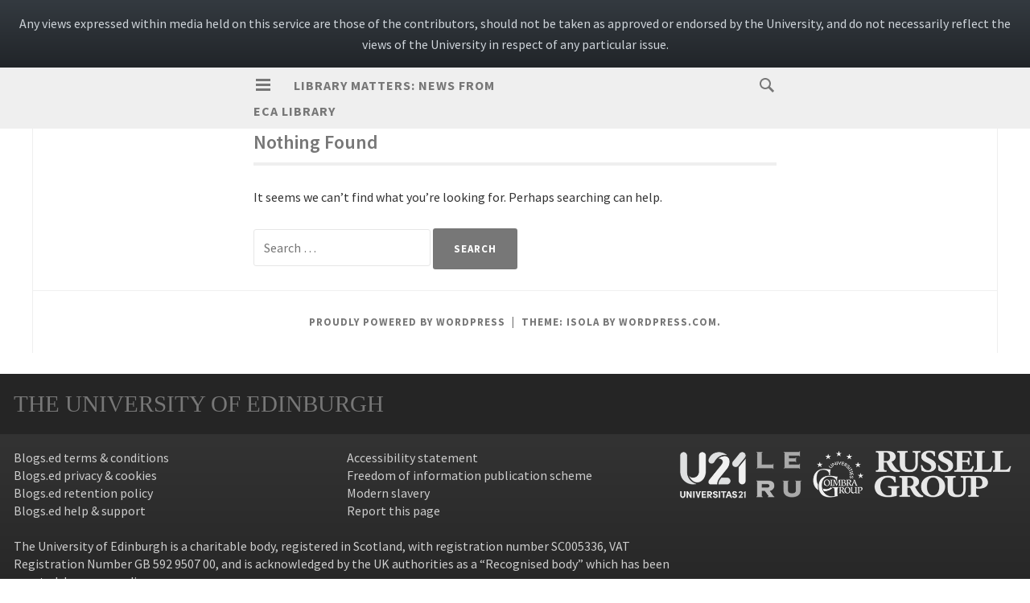

--- FILE ---
content_type: text/html; charset=UTF-8
request_url: https://blogs.ed.ac.uk/ecalibrary/tag/beyond-google-images/
body_size: 13525
content:
<!DOCTYPE html>
<html lang="en-GB">
<head>
<meta charset="UTF-8">
<meta name="viewport" content="width=device-width, initial-scale=1">
<link rel="profile" href="http://gmpg.org/xfn/11">
<link rel="pingback" href="https://blogs.ed.ac.uk/ecalibrary/xmlrpc.php">

<title>Beyond Google Images &#8211; Library Matters: news from ECA Library</title>
<meta name='robots' content='max-image-preview:large' />
	<style>img:is([sizes="auto" i], [sizes^="auto," i]) { contain-intrinsic-size: 3000px 1500px }</style>
	
            <!-- Google tag (gtag.js) -->
            <script async src="https://www.googletagmanager.com/gtag/js?id=G-DZPR092B9C"></script>
            <script>
             window.dataLayer = window.dataLayer || [];
              function gtag(){dataLayer.push(arguments);}
              gtag('js', new Date());
            
              gtag('config', 'G-DZPR092B9C');
            </script>
		<link rel='dns-prefetch' href='//fonts.googleapis.com' />
<link rel="alternate" type="application/rss+xml" title="Library Matters: news from ECA Library &raquo; Feed" href="https://blogs.ed.ac.uk/ecalibrary/feed/" />
<link rel="alternate" type="application/rss+xml" title="Library Matters: news from ECA Library &raquo; Comments Feed" href="https://blogs.ed.ac.uk/ecalibrary/comments/feed/" />
<link rel="alternate" type="application/rss+xml" title="Library Matters: news from ECA Library &raquo; Beyond Google Images Tag Feed" href="https://blogs.ed.ac.uk/ecalibrary/tag/beyond-google-images/feed/" />
<script type="text/javascript">
/* <![CDATA[ */
window._wpemojiSettings = {"baseUrl":"https:\/\/s.w.org\/images\/core\/emoji\/16.0.1\/72x72\/","ext":".png","svgUrl":"https:\/\/s.w.org\/images\/core\/emoji\/16.0.1\/svg\/","svgExt":".svg","source":{"concatemoji":"https:\/\/blogs.ed.ac.uk\/ecalibrary\/wp-includes\/js\/wp-emoji-release.min.js?ver=6.8.3"}};
/*! This file is auto-generated */
!function(s,n){var o,i,e;function c(e){try{var t={supportTests:e,timestamp:(new Date).valueOf()};sessionStorage.setItem(o,JSON.stringify(t))}catch(e){}}function p(e,t,n){e.clearRect(0,0,e.canvas.width,e.canvas.height),e.fillText(t,0,0);var t=new Uint32Array(e.getImageData(0,0,e.canvas.width,e.canvas.height).data),a=(e.clearRect(0,0,e.canvas.width,e.canvas.height),e.fillText(n,0,0),new Uint32Array(e.getImageData(0,0,e.canvas.width,e.canvas.height).data));return t.every(function(e,t){return e===a[t]})}function u(e,t){e.clearRect(0,0,e.canvas.width,e.canvas.height),e.fillText(t,0,0);for(var n=e.getImageData(16,16,1,1),a=0;a<n.data.length;a++)if(0!==n.data[a])return!1;return!0}function f(e,t,n,a){switch(t){case"flag":return n(e,"\ud83c\udff3\ufe0f\u200d\u26a7\ufe0f","\ud83c\udff3\ufe0f\u200b\u26a7\ufe0f")?!1:!n(e,"\ud83c\udde8\ud83c\uddf6","\ud83c\udde8\u200b\ud83c\uddf6")&&!n(e,"\ud83c\udff4\udb40\udc67\udb40\udc62\udb40\udc65\udb40\udc6e\udb40\udc67\udb40\udc7f","\ud83c\udff4\u200b\udb40\udc67\u200b\udb40\udc62\u200b\udb40\udc65\u200b\udb40\udc6e\u200b\udb40\udc67\u200b\udb40\udc7f");case"emoji":return!a(e,"\ud83e\udedf")}return!1}function g(e,t,n,a){var r="undefined"!=typeof WorkerGlobalScope&&self instanceof WorkerGlobalScope?new OffscreenCanvas(300,150):s.createElement("canvas"),o=r.getContext("2d",{willReadFrequently:!0}),i=(o.textBaseline="top",o.font="600 32px Arial",{});return e.forEach(function(e){i[e]=t(o,e,n,a)}),i}function t(e){var t=s.createElement("script");t.src=e,t.defer=!0,s.head.appendChild(t)}"undefined"!=typeof Promise&&(o="wpEmojiSettingsSupports",i=["flag","emoji"],n.supports={everything:!0,everythingExceptFlag:!0},e=new Promise(function(e){s.addEventListener("DOMContentLoaded",e,{once:!0})}),new Promise(function(t){var n=function(){try{var e=JSON.parse(sessionStorage.getItem(o));if("object"==typeof e&&"number"==typeof e.timestamp&&(new Date).valueOf()<e.timestamp+604800&&"object"==typeof e.supportTests)return e.supportTests}catch(e){}return null}();if(!n){if("undefined"!=typeof Worker&&"undefined"!=typeof OffscreenCanvas&&"undefined"!=typeof URL&&URL.createObjectURL&&"undefined"!=typeof Blob)try{var e="postMessage("+g.toString()+"("+[JSON.stringify(i),f.toString(),p.toString(),u.toString()].join(",")+"));",a=new Blob([e],{type:"text/javascript"}),r=new Worker(URL.createObjectURL(a),{name:"wpTestEmojiSupports"});return void(r.onmessage=function(e){c(n=e.data),r.terminate(),t(n)})}catch(e){}c(n=g(i,f,p,u))}t(n)}).then(function(e){for(var t in e)n.supports[t]=e[t],n.supports.everything=n.supports.everything&&n.supports[t],"flag"!==t&&(n.supports.everythingExceptFlag=n.supports.everythingExceptFlag&&n.supports[t]);n.supports.everythingExceptFlag=n.supports.everythingExceptFlag&&!n.supports.flag,n.DOMReady=!1,n.readyCallback=function(){n.DOMReady=!0}}).then(function(){return e}).then(function(){var e;n.supports.everything||(n.readyCallback(),(e=n.source||{}).concatemoji?t(e.concatemoji):e.wpemoji&&e.twemoji&&(t(e.twemoji),t(e.wpemoji)))}))}((window,document),window._wpemojiSettings);
/* ]]> */
</script>
<style id='wp-emoji-styles-inline-css' type='text/css'>

	img.wp-smiley, img.emoji {
		display: inline !important;
		border: none !important;
		box-shadow: none !important;
		height: 1em !important;
		width: 1em !important;
		margin: 0 0.07em !important;
		vertical-align: -0.1em !important;
		background: none !important;
		padding: 0 !important;
	}
</style>
<link rel='stylesheet' id='wp-block-library-css' href='https://blogs.ed.ac.uk/ecalibrary/wp-includes/css/dist/block-library/style.min.css?ver=6.8.3' type='text/css' media='all' />
<style id='classic-theme-styles-inline-css' type='text/css'>
/*! This file is auto-generated */
.wp-block-button__link{color:#fff;background-color:#32373c;border-radius:9999px;box-shadow:none;text-decoration:none;padding:calc(.667em + 2px) calc(1.333em + 2px);font-size:1.125em}.wp-block-file__button{background:#32373c;color:#fff;text-decoration:none}
</style>
<style id='global-styles-inline-css' type='text/css'>
:root{--wp--preset--aspect-ratio--square: 1;--wp--preset--aspect-ratio--4-3: 4/3;--wp--preset--aspect-ratio--3-4: 3/4;--wp--preset--aspect-ratio--3-2: 3/2;--wp--preset--aspect-ratio--2-3: 2/3;--wp--preset--aspect-ratio--16-9: 16/9;--wp--preset--aspect-ratio--9-16: 9/16;--wp--preset--color--black: #000000;--wp--preset--color--cyan-bluish-gray: #abb8c3;--wp--preset--color--white: #ffffff;--wp--preset--color--pale-pink: #f78da7;--wp--preset--color--vivid-red: #cf2e2e;--wp--preset--color--luminous-vivid-orange: #ff6900;--wp--preset--color--luminous-vivid-amber: #fcb900;--wp--preset--color--light-green-cyan: #7bdcb5;--wp--preset--color--vivid-green-cyan: #00d084;--wp--preset--color--pale-cyan-blue: #8ed1fc;--wp--preset--color--vivid-cyan-blue: #0693e3;--wp--preset--color--vivid-purple: #9b51e0;--wp--preset--gradient--vivid-cyan-blue-to-vivid-purple: linear-gradient(135deg,rgba(6,147,227,1) 0%,rgb(155,81,224) 100%);--wp--preset--gradient--light-green-cyan-to-vivid-green-cyan: linear-gradient(135deg,rgb(122,220,180) 0%,rgb(0,208,130) 100%);--wp--preset--gradient--luminous-vivid-amber-to-luminous-vivid-orange: linear-gradient(135deg,rgba(252,185,0,1) 0%,rgba(255,105,0,1) 100%);--wp--preset--gradient--luminous-vivid-orange-to-vivid-red: linear-gradient(135deg,rgba(255,105,0,1) 0%,rgb(207,46,46) 100%);--wp--preset--gradient--very-light-gray-to-cyan-bluish-gray: linear-gradient(135deg,rgb(238,238,238) 0%,rgb(169,184,195) 100%);--wp--preset--gradient--cool-to-warm-spectrum: linear-gradient(135deg,rgb(74,234,220) 0%,rgb(151,120,209) 20%,rgb(207,42,186) 40%,rgb(238,44,130) 60%,rgb(251,105,98) 80%,rgb(254,248,76) 100%);--wp--preset--gradient--blush-light-purple: linear-gradient(135deg,rgb(255,206,236) 0%,rgb(152,150,240) 100%);--wp--preset--gradient--blush-bordeaux: linear-gradient(135deg,rgb(254,205,165) 0%,rgb(254,45,45) 50%,rgb(107,0,62) 100%);--wp--preset--gradient--luminous-dusk: linear-gradient(135deg,rgb(255,203,112) 0%,rgb(199,81,192) 50%,rgb(65,88,208) 100%);--wp--preset--gradient--pale-ocean: linear-gradient(135deg,rgb(255,245,203) 0%,rgb(182,227,212) 50%,rgb(51,167,181) 100%);--wp--preset--gradient--electric-grass: linear-gradient(135deg,rgb(202,248,128) 0%,rgb(113,206,126) 100%);--wp--preset--gradient--midnight: linear-gradient(135deg,rgb(2,3,129) 0%,rgb(40,116,252) 100%);--wp--preset--font-size--small: 13px;--wp--preset--font-size--medium: 20px;--wp--preset--font-size--large: 36px;--wp--preset--font-size--x-large: 42px;--wp--preset--spacing--20: 0.44rem;--wp--preset--spacing--30: 0.67rem;--wp--preset--spacing--40: 1rem;--wp--preset--spacing--50: 1.5rem;--wp--preset--spacing--60: 2.25rem;--wp--preset--spacing--70: 3.38rem;--wp--preset--spacing--80: 5.06rem;--wp--preset--shadow--natural: 6px 6px 9px rgba(0, 0, 0, 0.2);--wp--preset--shadow--deep: 12px 12px 50px rgba(0, 0, 0, 0.4);--wp--preset--shadow--sharp: 6px 6px 0px rgba(0, 0, 0, 0.2);--wp--preset--shadow--outlined: 6px 6px 0px -3px rgba(255, 255, 255, 1), 6px 6px rgba(0, 0, 0, 1);--wp--preset--shadow--crisp: 6px 6px 0px rgba(0, 0, 0, 1);}:where(.is-layout-flex){gap: 0.5em;}:where(.is-layout-grid){gap: 0.5em;}body .is-layout-flex{display: flex;}.is-layout-flex{flex-wrap: wrap;align-items: center;}.is-layout-flex > :is(*, div){margin: 0;}body .is-layout-grid{display: grid;}.is-layout-grid > :is(*, div){margin: 0;}:where(.wp-block-columns.is-layout-flex){gap: 2em;}:where(.wp-block-columns.is-layout-grid){gap: 2em;}:where(.wp-block-post-template.is-layout-flex){gap: 1.25em;}:where(.wp-block-post-template.is-layout-grid){gap: 1.25em;}.has-black-color{color: var(--wp--preset--color--black) !important;}.has-cyan-bluish-gray-color{color: var(--wp--preset--color--cyan-bluish-gray) !important;}.has-white-color{color: var(--wp--preset--color--white) !important;}.has-pale-pink-color{color: var(--wp--preset--color--pale-pink) !important;}.has-vivid-red-color{color: var(--wp--preset--color--vivid-red) !important;}.has-luminous-vivid-orange-color{color: var(--wp--preset--color--luminous-vivid-orange) !important;}.has-luminous-vivid-amber-color{color: var(--wp--preset--color--luminous-vivid-amber) !important;}.has-light-green-cyan-color{color: var(--wp--preset--color--light-green-cyan) !important;}.has-vivid-green-cyan-color{color: var(--wp--preset--color--vivid-green-cyan) !important;}.has-pale-cyan-blue-color{color: var(--wp--preset--color--pale-cyan-blue) !important;}.has-vivid-cyan-blue-color{color: var(--wp--preset--color--vivid-cyan-blue) !important;}.has-vivid-purple-color{color: var(--wp--preset--color--vivid-purple) !important;}.has-black-background-color{background-color: var(--wp--preset--color--black) !important;}.has-cyan-bluish-gray-background-color{background-color: var(--wp--preset--color--cyan-bluish-gray) !important;}.has-white-background-color{background-color: var(--wp--preset--color--white) !important;}.has-pale-pink-background-color{background-color: var(--wp--preset--color--pale-pink) !important;}.has-vivid-red-background-color{background-color: var(--wp--preset--color--vivid-red) !important;}.has-luminous-vivid-orange-background-color{background-color: var(--wp--preset--color--luminous-vivid-orange) !important;}.has-luminous-vivid-amber-background-color{background-color: var(--wp--preset--color--luminous-vivid-amber) !important;}.has-light-green-cyan-background-color{background-color: var(--wp--preset--color--light-green-cyan) !important;}.has-vivid-green-cyan-background-color{background-color: var(--wp--preset--color--vivid-green-cyan) !important;}.has-pale-cyan-blue-background-color{background-color: var(--wp--preset--color--pale-cyan-blue) !important;}.has-vivid-cyan-blue-background-color{background-color: var(--wp--preset--color--vivid-cyan-blue) !important;}.has-vivid-purple-background-color{background-color: var(--wp--preset--color--vivid-purple) !important;}.has-black-border-color{border-color: var(--wp--preset--color--black) !important;}.has-cyan-bluish-gray-border-color{border-color: var(--wp--preset--color--cyan-bluish-gray) !important;}.has-white-border-color{border-color: var(--wp--preset--color--white) !important;}.has-pale-pink-border-color{border-color: var(--wp--preset--color--pale-pink) !important;}.has-vivid-red-border-color{border-color: var(--wp--preset--color--vivid-red) !important;}.has-luminous-vivid-orange-border-color{border-color: var(--wp--preset--color--luminous-vivid-orange) !important;}.has-luminous-vivid-amber-border-color{border-color: var(--wp--preset--color--luminous-vivid-amber) !important;}.has-light-green-cyan-border-color{border-color: var(--wp--preset--color--light-green-cyan) !important;}.has-vivid-green-cyan-border-color{border-color: var(--wp--preset--color--vivid-green-cyan) !important;}.has-pale-cyan-blue-border-color{border-color: var(--wp--preset--color--pale-cyan-blue) !important;}.has-vivid-cyan-blue-border-color{border-color: var(--wp--preset--color--vivid-cyan-blue) !important;}.has-vivid-purple-border-color{border-color: var(--wp--preset--color--vivid-purple) !important;}.has-vivid-cyan-blue-to-vivid-purple-gradient-background{background: var(--wp--preset--gradient--vivid-cyan-blue-to-vivid-purple) !important;}.has-light-green-cyan-to-vivid-green-cyan-gradient-background{background: var(--wp--preset--gradient--light-green-cyan-to-vivid-green-cyan) !important;}.has-luminous-vivid-amber-to-luminous-vivid-orange-gradient-background{background: var(--wp--preset--gradient--luminous-vivid-amber-to-luminous-vivid-orange) !important;}.has-luminous-vivid-orange-to-vivid-red-gradient-background{background: var(--wp--preset--gradient--luminous-vivid-orange-to-vivid-red) !important;}.has-very-light-gray-to-cyan-bluish-gray-gradient-background{background: var(--wp--preset--gradient--very-light-gray-to-cyan-bluish-gray) !important;}.has-cool-to-warm-spectrum-gradient-background{background: var(--wp--preset--gradient--cool-to-warm-spectrum) !important;}.has-blush-light-purple-gradient-background{background: var(--wp--preset--gradient--blush-light-purple) !important;}.has-blush-bordeaux-gradient-background{background: var(--wp--preset--gradient--blush-bordeaux) !important;}.has-luminous-dusk-gradient-background{background: var(--wp--preset--gradient--luminous-dusk) !important;}.has-pale-ocean-gradient-background{background: var(--wp--preset--gradient--pale-ocean) !important;}.has-electric-grass-gradient-background{background: var(--wp--preset--gradient--electric-grass) !important;}.has-midnight-gradient-background{background: var(--wp--preset--gradient--midnight) !important;}.has-small-font-size{font-size: var(--wp--preset--font-size--small) !important;}.has-medium-font-size{font-size: var(--wp--preset--font-size--medium) !important;}.has-large-font-size{font-size: var(--wp--preset--font-size--large) !important;}.has-x-large-font-size{font-size: var(--wp--preset--font-size--x-large) !important;}
:where(.wp-block-post-template.is-layout-flex){gap: 1.25em;}:where(.wp-block-post-template.is-layout-grid){gap: 1.25em;}
:where(.wp-block-columns.is-layout-flex){gap: 2em;}:where(.wp-block-columns.is-layout-grid){gap: 2em;}
:root :where(.wp-block-pullquote){font-size: 1.5em;line-height: 1.6;}
</style>
<link rel='stylesheet' id='edgel-style-override-css' href='https://blogs.ed.ac.uk/ecalibrary/wp-content/plugins/ed-cookie/css/uoe-consent-override.css?ver=6.8.3' type='text/css' media='all' />
<link rel='stylesheet' id='ed-notifications-css' href='https://blogs.ed.ac.uk/ecalibrary/wp-content/plugins/ed-notifications/public/css/ed-notifications-public.css?ver=1.0.0' type='text/css' media='all' />
<link rel='stylesheet' id='uoe_seo_css-css' href='https://blogs.ed.ac.uk/ecalibrary/wp-content/plugins/ed-seo/css/uoe-seo-styles.css?ver=1' type='text/css' media='all' />
<link rel='stylesheet' id='ed-solr-css' href='https://blogs.ed.ac.uk/ecalibrary/wp-content/plugins/wp-solr/public/css/ed-solr-public.css?ver=1.0.3' type='text/css' media='all' />
<link rel='stylesheet' id='isola-style-css' href='https://blogs.ed.ac.uk/ecalibrary/wp-content/themes/isola/style.css?ver=6.8.3' type='text/css' media='all' />
<link rel='stylesheet' id='isola-source-sans-pro-css' href='https://fonts.googleapis.com/css?family=Source+Sans+Pro%3A400%2C600%2C700%2C300italic%2C400italic%2C600italic%2C700italic&#038;subset=latin%2Clatin-ext&#038;ver=6.8.3' type='text/css' media='all' />
<link rel='stylesheet' id='genericons-css' href='https://blogs.ed.ac.uk/ecalibrary/wp-content/themes/isola/genericons/genericons.css?ver=3.0.3' type='text/css' media='all' />
<link rel='stylesheet' id='uoe_site-css' href='https://blogs.ed.ac.uk/ecalibrary/wp-content/plugins/ed-footer/css/ed-site-styles.css?ver=6.8.3' type='text/css' media='all' />
<link rel='stylesheet' id='uoe_footer_font-css' href='//fonts.googleapis.com/css?family=Open+Sans&#038;ver=6.8.3' type='text/css' media='all' />
<link rel='stylesheet' id='uoe_footer-css' href='https://blogs.ed.ac.uk/ecalibrary/wp-content/plugins/ed-footer/css/ed-footer-styles.css?ver=6.8.3' type='text/css' media='all' />
<link rel='stylesheet' id='uoe_report-css' href='https://blogs.ed.ac.uk/ecalibrary/wp-content/plugins/ed-footer/css/ed-report-form-styles.css?ver=1.1.1' type='text/css' media='all' />
<link rel='stylesheet' id='uoe_reg_styles-css' href='https://blogs.ed.ac.uk/ecalibrary/wp-content/plugins/ed-registration/css/ed-registration-styles.css?ver=6.8.3' type='text/css' media='all' />
<link rel='stylesheet' id='mimetypes-link-icons-css' href='https://blogs.ed.ac.uk/ecalibrary/wp-content/plugins/mimetypes-link-icons/css/style.php?cssvars=bXRsaV9oZWlnaHQ9MTYmbXRsaV9pbWFnZV90eXBlPXBuZyZtdGxpX2xlZnRvcnJpZ2h0PWxlZnQmYWN0aXZlX3R5cGVzPXBkZg%3D&#038;ver=3.0' type='text/css' media='all' />
<script type="text/javascript" src="https://blogs.ed.ac.uk/ecalibrary/wp-includes/js/jquery/jquery.min.js?ver=3.7.1" id="jquery-core-js"></script>
<script type="text/javascript" src="https://blogs.ed.ac.uk/ecalibrary/wp-includes/js/jquery/jquery-migrate.min.js?ver=3.4.1" id="jquery-migrate-js"></script>
<script type="text/javascript" id="report_js-js-extra">
/* <![CDATA[ */
var ajax_report_object = {"ajaxurl":"https:\/\/blogs.ed.ac.uk\/ecalibrary\/wp-admin\/admin-ajax.php","redirecturl":"https:\/\/blogs.ed.ac.uk\/ecalibrary","loadingmessage":"Sending info, please wait..."};
/* ]]> */
</script>
<script type="text/javascript" src="https://blogs.ed.ac.uk/ecalibrary/wp-content/plugins/ed-footer/js/ajax-report-script.js?ver=1.1.1" id="report_js-js"></script>
<script type="text/javascript" src="https://blogs.ed.ac.uk/ecalibrary/wp-content/plugins/ed-notifications/public/js/ed-notifications-public.js?ver=1.0.0" id="ed-notifications-js"></script>
<script type="text/javascript" src="https://blogs.ed.ac.uk/ecalibrary/wp-content/plugins/wp-solr/public/js/ed-solr-public.js?ver=1.0.3" id="ed-solr-js"></script>
<script type="text/javascript" src="https://blogs.ed.ac.uk/ecalibrary/wp-content/plugins/ed-registration/js/registration.js?ver=6.8.3" id="uoe_reg_scripts-js"></script>
<link rel="https://api.w.org/" href="https://blogs.ed.ac.uk/ecalibrary/wp-json/" /><link rel="alternate" title="JSON" type="application/json" href="https://blogs.ed.ac.uk/ecalibrary/wp-json/wp/v2/tags/76" /><link rel="EditURI" type="application/rsd+xml" title="RSD" href="https://blogs.ed.ac.uk/ecalibrary/xmlrpc.php?rsd" />
<meta name="generator" content="WordPress 6.8.3" />
<link rel="stylesheet" href="https://blogs.ed.ac.uk/ecalibrary/wp-content/plugins/openattribute/openattribute_popup.css" type="text/css" media="screen,projection" /> <style>
	.uoe-service-message-container {
		padding: 1rem;
		text-align: center;
		color: #ced4da;
		background: linear-gradient(to bottom,#343a40 0,#212529 100%) repeat scroll 0 0;
		background-color: #343a40;
			}
</style>
	<div id="uoe-service-message-dislaimer-banner" class="uoe-service-message-container">
		Any views expressed within media held on this service are those of the contributors, should not be taken as approved or endorsed by the University, and do not necessarily reflect the views of the University in respect of any particular issue.
	</div>
<style type="text/css">.broken_link, a.broken_link {
	text-decoration: line-through;
}</style></head>

<body class="archive tag tag-beyond-google-images tag-76 wp-theme-isola group-blog">
<div id="page" class="hfeed site">
	<a class="skip-link screen-reader-text" href="#content">Skip to content</a>
	<header id="masthead" class="site-header" role="banner">
		<div class="site-header-inner">
			<div class="site-branding">
				<button id="menu-toggle" class="toggle">
					<svg version="1.1" class="menu-toggle-image" xmlns="http://www.w3.org/2000/svg" xmlns:xlink="http://www.w3.org/1999/xlink" x="0px" y="0px"
						 width="24px" height="24px" viewBox="0 0 24 24" enable-background="new 0 0 24 24" xml:space="preserve">
						<g id="menu">
							<g>
								<rect x="3" y="4" width="18" height="3"/>
								<rect x="3" y="10" width="18" height="3"/>
								<rect x="3" y="16" width="18" height="3"/>
							</g>
						</g>
					</svg>
					<span class="screen-reader-text">Primary Menu</span>
				</button>
				<h1 class="site-title"><a href="https://blogs.ed.ac.uk/ecalibrary/" rel="home">Library Matters: news from ECA Library</a></h1>
				<h2 class="site-description"></h2>
			</div>

			<div id="site-search" class="header-search">
				<div class="header-search-form">
					<form role="search" method="get" class="search-form" action="https://blogs.ed.ac.uk/ecalibrary/">
	<label>
		<span class="screen-reader-text">Search for:</span>
		<span class="search-icon">
		<svg version="1.1" xmlns="http://www.w3.org/2000/svg" xmlns:xlink="http://www.w3.org/1999/xlink" x="0px" y="0px"
			 width="24px" height="24px" viewBox="0 0 24 24" enable-background="new 0 0 24 24" xml:space="preserve">
			<g id="search">
				<path class="icon" d="M15.846,13.846C16.573,12.742,17,11.421,17,10c0-3.866-3.134-7-7-7s-7,3.134-7,7s3.134,7,7,7
					c1.421,0,2.742-0.427,3.846-1.154L19,21l2-2L15.846,13.846z M10,15c-2.761,0-5-2.238-5-5c0-2.761,2.239-5,5-5c2.762,0,5,2.239,5,5
					C15,12.762,12.762,15,10,15z"/>
			</g>
		</svg>
	</span>
		<input type="search" class="search-field" placeholder="Search …" value="" name="s" title="Search for:" />
	</label>
	<input type="submit" class="search-submit" value="Search" />
</form>				</div><!-- .header-search-form -->
			</div><!-- #site-navigation -->
		</div><!-- .site-header-inner -->
	</header><!-- #masthead -->

	<div id="toggle-sidebar">
		<button id="menu-close">
			<span class="screen-reader-text">Close Menu</span>
		</button>
		<nav id="site-navigation" class="main-navigation" role="navigation">
			<div class="menu-wrapper">
				<div class="menu"><ul>
<li ><a href="https://blogs.ed.ac.uk/ecalibrary/">Home</a></li><li class="page_item page-item-6557"><a href="https://blogs.ed.ac.uk/ecalibrary/sample-page/">Sample Page</a></li>
</ul></div>
			</div>
		</nav><!-- #site-navigation -->
						<div id="secondary" class="widget-area" role="complementary">
		<aside id="block-2" class="widget widget_block widget_categories"><ul class="wp-block-categories-list wp-block-categories">	<li class="cat-item cat-item-2"><a href="https://blogs.ed.ac.uk/ecalibrary/category/artworks/">artworks</a>
</li>
	<li class="cat-item cat-item-3"><a href="https://blogs.ed.ac.uk/ecalibrary/category/christmas/">Christmas</a>
</li>
	<li class="cat-item cat-item-4"><a href="https://blogs.ed.ac.uk/ecalibrary/category/collections/">collections</a>
</li>
	<li class="cat-item cat-item-6"><a href="https://blogs.ed.ac.uk/ecalibrary/category/e-resources/">e-resources</a>
</li>
	<li class="cat-item cat-item-7"><a href="https://blogs.ed.ac.uk/ecalibrary/category/eca-archive/">ECA Archive</a>
</li>
	<li class="cat-item cat-item-8"><a href="https://blogs.ed.ac.uk/ecalibrary/category/events/">events</a>
</li>
	<li class="cat-item cat-item-9"><a href="https://blogs.ed.ac.uk/ecalibrary/category/exhibitions/">exhibitions</a>
</li>
	<li class="cat-item cat-item-10"><a href="https://blogs.ed.ac.uk/ecalibrary/category/general-news/">general news</a>
</li>
	<li class="cat-item cat-item-11"><a href="https://blogs.ed.ac.uk/ecalibrary/category/library-information-seminars/">library information seminars</a>
</li>
	<li class="cat-item cat-item-12"><a href="https://blogs.ed.ac.uk/ecalibrary/category/maps/">maps</a>
</li>
	<li class="cat-item cat-item-13"><a href="https://blogs.ed.ac.uk/ecalibrary/category/training/">training</a>
</li>
	<li class="cat-item cat-item-1"><a href="https://blogs.ed.ac.uk/ecalibrary/category/uncategorised/">Uncategorised</a>
</li>
</ul></aside><aside id="block-3" class="widget widget_block widget_tag_cloud"><p class="wp-block-tag-cloud"><a href="https://blogs.ed.ac.uk/ecalibrary/tag/architecture/" class="tag-cloud-link tag-link-44 tag-link-position-1" style="font-size: 9.2612612612613pt;" aria-label="architecture (4 items)">architecture</a>
<a href="https://blogs.ed.ac.uk/ecalibrary/tag/archives/" class="tag-cloud-link tag-link-47 tag-link-position-2" style="font-size: 13.54954954955pt;" aria-label="archives (10 items)">archives</a>
<a href="https://blogs.ed.ac.uk/ecalibrary/tag/art-and-architecture-library/" class="tag-cloud-link tag-link-50 tag-link-position-3" style="font-size: 11.783783783784pt;" aria-label="Art and Architecture Library (7 items)">Art and Architecture Library</a>
<a href="https://blogs.ed.ac.uk/ecalibrary/tag/artists-books/" class="tag-cloud-link tag-link-63 tag-link-position-4" style="font-size: 22pt;" aria-label="artists&#039; books (50 items)">artists&#039; books</a>
<a href="https://blogs.ed.ac.uk/ecalibrary/tag/bfi/" class="tag-cloud-link tag-link-77 tag-link-position-5" style="font-size: 9.2612612612613pt;" aria-label="BFI (4 items)">BFI</a>
<a href="https://blogs.ed.ac.uk/ecalibrary/tag/bookmarks/" class="tag-cloud-link tag-link-98 tag-link-position-6" style="font-size: 8pt;" aria-label="Bookmarks (3 items)">Bookmarks</a>
<a href="https://blogs.ed.ac.uk/ecalibrary/tag/bookmarks-bookfair/" class="tag-cloud-link tag-link-99 tag-link-position-7" style="font-size: 9.2612612612613pt;" aria-label="BookMarks Bookfair (4 items)">BookMarks Bookfair</a>
<a href="https://blogs.ed.ac.uk/ecalibrary/tag/covid-19/" class="tag-cloud-link tag-link-154 tag-link-position-8" style="font-size: 9.2612612612613pt;" aria-label="COVID 19 (4 items)">COVID 19</a>
<a href="https://blogs.ed.ac.uk/ecalibrary/tag/databases/" class="tag-cloud-link tag-link-169 tag-link-position-9" style="font-size: 16.828828828829pt;" aria-label="databases (19 items)">databases</a>
<a href="https://blogs.ed.ac.uk/ecalibrary/tag/database-trials/" class="tag-cloud-link tag-link-168 tag-link-position-10" style="font-size: 13.54954954955pt;" aria-label="database trials (10 items)">database trials</a>
<a href="https://blogs.ed.ac.uk/ecalibrary/tag/design/" class="tag-cloud-link tag-link-175 tag-link-position-11" style="font-size: 8pt;" aria-label="design (3 items)">design</a>
<a href="https://blogs.ed.ac.uk/ecalibrary/tag/digital-resources/" class="tag-cloud-link tag-link-190 tag-link-position-12" style="font-size: 9.2612612612613pt;" aria-label="digital resources (4 items)">digital resources</a>
<a href="https://blogs.ed.ac.uk/ecalibrary/tag/digital-skills/" class="tag-cloud-link tag-link-193 tag-link-position-13" style="font-size: 9.2612612612613pt;" aria-label="digital skills (4 items)">digital skills</a>
<a href="https://blogs.ed.ac.uk/ecalibrary/tag/displays/" class="tag-cloud-link tag-link-202 tag-link-position-14" style="font-size: 10.27027027027pt;" aria-label="displays (5 items)">displays</a>
<a href="https://blogs.ed.ac.uk/ecalibrary/tag/dissertation-and-thesis-festival/" class="tag-cloud-link tag-link-735 tag-link-position-15" style="font-size: 8pt;" aria-label="dissertation and thesis festival (3 items)">dissertation and thesis festival</a>
<a href="https://blogs.ed.ac.uk/ecalibrary/tag/dissertation-festival/" class="tag-cloud-link tag-link-205 tag-link-position-16" style="font-size: 8pt;" aria-label="Dissertation Festival (3 items)">Dissertation Festival</a>
<a href="https://blogs.ed.ac.uk/ecalibrary/tag/dissertations/" class="tag-cloud-link tag-link-206 tag-link-position-17" style="font-size: 10.27027027027pt;" aria-label="dissertations (5 items)">dissertations</a>
<a href="https://blogs.ed.ac.uk/ecalibrary/tag/documentaries/" class="tag-cloud-link tag-link-208 tag-link-position-18" style="font-size: 10.27027027027pt;" aria-label="documentaries (5 items)">documentaries</a>
<a href="https://blogs.ed.ac.uk/ecalibrary/tag/eca-library/" class="tag-cloud-link tag-link-229 tag-link-position-19" style="font-size: 9.2612612612613pt;" aria-label="ECA Library (4 items)">ECA Library</a>
<a href="https://blogs.ed.ac.uk/ecalibrary/tag/exams/" class="tag-cloud-link tag-link-262 tag-link-position-20" style="font-size: 9.2612612612613pt;" aria-label="exams (4 items)">exams</a>
<a href="https://blogs.ed.ac.uk/ecalibrary/tag/exhibitions/" class="tag-cloud-link tag-link-264 tag-link-position-21" style="font-size: 8pt;" aria-label="exhibitions (3 items)">exhibitions</a>
<a href="https://blogs.ed.ac.uk/ecalibrary/tag/fashion/" class="tag-cloud-link tag-link-269 tag-link-position-22" style="font-size: 9.2612612612613pt;" aria-label="fashion (4 items)">fashion</a>
<a href="https://blogs.ed.ac.uk/ecalibrary/tag/films/" class="tag-cloud-link tag-link-277 tag-link-position-23" style="font-size: 11.783783783784pt;" aria-label="films (7 items)">films</a>
<a href="https://blogs.ed.ac.uk/ecalibrary/tag/illustration/" class="tag-cloud-link tag-link-334 tag-link-position-24" style="font-size: 9.2612612612613pt;" aria-label="illustration (4 items)">illustration</a>
<a href="https://blogs.ed.ac.uk/ecalibrary/tag/image-databases/" class="tag-cloud-link tag-link-335 tag-link-position-25" style="font-size: 8pt;" aria-label="image databases (3 items)">image databases</a>
<a href="https://blogs.ed.ac.uk/ecalibrary/tag/image-searching/" class="tag-cloud-link tag-link-336 tag-link-position-26" style="font-size: 8pt;" aria-label="image searching (3 items)">image searching</a>
<a href="https://blogs.ed.ac.uk/ecalibrary/tag/jazz/" class="tag-cloud-link tag-link-351 tag-link-position-27" style="font-size: 8pt;" aria-label="jazz (3 items)">jazz</a>
<a href="https://blogs.ed.ac.uk/ecalibrary/tag/libguides/" class="tag-cloud-link tag-link-373 tag-link-position-28" style="font-size: 8pt;" aria-label="LibGuides (3 items)">LibGuides</a>
<a href="https://blogs.ed.ac.uk/ecalibrary/tag/library-in-focus/" class="tag-cloud-link tag-link-732 tag-link-position-29" style="font-size: 8pt;" aria-label="library in focus (3 items)">library in focus</a>
<a href="https://blogs.ed.ac.uk/ecalibrary/tag/library-opening-hours/" class="tag-cloud-link tag-link-385 tag-link-position-30" style="font-size: 13.045045045045pt;" aria-label="library opening hours (9 items)">library opening hours</a>
<a href="https://blogs.ed.ac.uk/ecalibrary/tag/main-library/" class="tag-cloud-link tag-link-408 tag-link-position-31" style="font-size: 10.27027027027pt;" aria-label="Main Library (5 items)">Main Library</a>
<a href="https://blogs.ed.ac.uk/ecalibrary/tag/maps/" class="tag-cloud-link tag-link-411 tag-link-position-32" style="font-size: 8pt;" aria-label="maps (3 items)">maps</a>
<a href="https://blogs.ed.ac.uk/ecalibrary/tag/music/" class="tag-cloud-link tag-link-427 tag-link-position-33" style="font-size: 11.153153153153pt;" aria-label="music (6 items)">music</a>
<a href="https://blogs.ed.ac.uk/ecalibrary/tag/online-research-resources/" class="tag-cloud-link tag-link-461 tag-link-position-34" style="font-size: 9.2612612612613pt;" aria-label="online research resources (4 items)">online research resources</a>
<a href="https://blogs.ed.ac.uk/ecalibrary/tag/opening-hours/" class="tag-cloud-link tag-link-466 tag-link-position-35" style="font-size: 8pt;" aria-label="opening hours (3 items)">opening hours</a>
<a href="https://blogs.ed.ac.uk/ecalibrary/tag/proquest/" class="tag-cloud-link tag-link-502 tag-link-position-36" style="font-size: 8pt;" aria-label="ProQuest (3 items)">ProQuest</a>
<a href="https://blogs.ed.ac.uk/ecalibrary/tag/research/" class="tag-cloud-link tag-link-534 tag-link-position-37" style="font-size: 13.045045045045pt;" aria-label="research (9 items)">research</a>
<a href="https://blogs.ed.ac.uk/ecalibrary/tag/research-residency/" class="tag-cloud-link tag-link-540 tag-link-position-38" style="font-size: 10.27027027027pt;" aria-label="research residency (5 items)">research residency</a>
<a href="https://blogs.ed.ac.uk/ecalibrary/tag/research-resources/" class="tag-cloud-link tag-link-541 tag-link-position-39" style="font-size: 8pt;" aria-label="research resources (3 items)">research resources</a>
<a href="https://blogs.ed.ac.uk/ecalibrary/tag/revision/" class="tag-cloud-link tag-link-551 tag-link-position-40" style="font-size: 8pt;" aria-label="revision (3 items)">revision</a>
<a href="https://blogs.ed.ac.uk/ecalibrary/tag/special-collections/" class="tag-cloud-link tag-link-605 tag-link-position-41" style="font-size: 8pt;" aria-label="special collections (3 items)">special collections</a>
<a href="https://blogs.ed.ac.uk/ecalibrary/tag/subject-guides/" class="tag-cloud-link tag-link-623 tag-link-position-42" style="font-size: 8pt;" aria-label="subject guides (3 items)">subject guides</a>
<a href="https://blogs.ed.ac.uk/ecalibrary/tag/welcome/" class="tag-cloud-link tag-link-689 tag-link-position-43" style="font-size: 8pt;" aria-label="welcome (3 items)">welcome</a>
<a href="https://blogs.ed.ac.uk/ecalibrary/tag/welcome-week/" class="tag-cloud-link tag-link-690 tag-link-position-44" style="font-size: 8pt;" aria-label="Welcome Week (3 items)">Welcome Week</a>
<a href="https://blogs.ed.ac.uk/ecalibrary/tag/zines/" class="tag-cloud-link tag-link-714 tag-link-position-45" style="font-size: 12.414414414414pt;" aria-label="zines (8 items)">zines</a></p></aside><aside id="meta-3" class="widget widget_meta"><h1 class="widget-title">Meta</h1>
		<ul>
			<li><a href="https://blogs.ed.ac.uk/ecalibrary/wp-signup.php">Register</a></li>			<li><a href="https://blogs.ed.ac.uk/ecalibrary/wp-login.php">Log in</a></li>
			<li><a href="https://blogs.ed.ac.uk/ecalibrary/feed/">Entries feed</a></li>
			<li><a href="https://blogs.ed.ac.uk/ecalibrary/comments/feed/">Comments feed</a></li>

			<li><a href="https://en-gb.wordpress.org/">WordPress.org</a></li>
		</ul>

		</aside>	</div><!-- #secondary -->
			</div>

	
	<div id="content" class="site-content">

	<section id="primary" class="content-area">
		<main id="main" class="site-main" role="main">

		
			
<section class="no-results not-found">
	<header class="page-header">
		<h1 class="page-title">Nothing Found</h1>
	</header><!-- .page-header -->

	<div class="page-content">
		
			<p>It seems we can&rsquo;t find what you&rsquo;re looking for. Perhaps searching can help.</p>
			<form role="search" method="get" class="search-form" action="https://blogs.ed.ac.uk/ecalibrary/">
	<label>
		<span class="screen-reader-text">Search for:</span>
		<span class="search-icon">
		<svg version="1.1" xmlns="http://www.w3.org/2000/svg" xmlns:xlink="http://www.w3.org/1999/xlink" x="0px" y="0px"
			 width="24px" height="24px" viewBox="0 0 24 24" enable-background="new 0 0 24 24" xml:space="preserve">
			<g id="search">
				<path class="icon" d="M15.846,13.846C16.573,12.742,17,11.421,17,10c0-3.866-3.134-7-7-7s-7,3.134-7,7s3.134,7,7,7
					c1.421,0,2.742-0.427,3.846-1.154L19,21l2-2L15.846,13.846z M10,15c-2.761,0-5-2.238-5-5c0-2.761,2.239-5,5-5c2.762,0,5,2.239,5,5
					C15,12.762,12.762,15,10,15z"/>
			</g>
		</svg>
	</span>
		<input type="search" class="search-field" placeholder="Search …" value="" name="s" title="Search for:" />
	</label>
	<input type="submit" class="search-submit" value="Search" />
</form>
			</div><!-- .page-content -->
</section><!-- .no-results -->

		
		</main><!-- #main -->
	</section><!-- #primary -->


	</div><!-- #content -->

	<footer id="colophon" class="site-footer" role="contentinfo">
		<div class="site-info">
			<a href="http://wordpress.org/">Proudly powered by WordPress</a>
			<span class="sep"> | </span>
			Theme: Isola by <a href="http://wordpress.com/themes/isola/" rel="designer">WordPress.com</a>.		</div><!-- .site-info -->
	</footer><!-- #colophon -->
</div><!-- #page -->


    <script type="text/javascript">

        /**
            * Disable/Enable Google Analytics according to cookie settings.
        */

        (function () {
            'use strict';

            // Actions based on consents
            document.addEventListener('changed.uoe.consent', function (event) {
                switch(true) {
                    case event.allowed('performance'):
                        console.log("Performance cookie enabled.");;window['ga-disable-G-DZPR092B9C'] = false;
        console.log("You have enabled the Academic Blogging Service Google Analytics code. Data will be sent.");
        break

                    default:
                        console.log("Performance cookie disabled.");;window['ga-disable-G-DZPR092B9C'] = true;
        console.log("You have disabled the Academic Blogging Service Google Analytics code. Data will not be sent.");
        }
            })
        })();
	</script><script type="speculationrules">
{"prefetch":[{"source":"document","where":{"and":[{"href_matches":"\/ecalibrary\/*"},{"not":{"href_matches":["\/ecalibrary\/wp-*.php","\/ecalibrary\/wp-admin\/*","\/ecalibrary\/wp-content\/uploads\/sites\/8388\/*","\/ecalibrary\/wp-content\/*","\/ecalibrary\/wp-content\/plugins\/*","\/ecalibrary\/wp-content\/themes\/isola\/*","\/ecalibrary\/*\\?(.+)"]}},{"not":{"selector_matches":"a[rel~=\"nofollow\"]"}},{"not":{"selector_matches":".no-prefetch, .no-prefetch a"}}]},"eagerness":"conservative"}]}
</script>
<img alt='css.php' src="https://blogs.ed.ac.uk/ecalibrary/wp-content/plugins/cookies-for-comments/css.php?k=641d88ae0399329aa755485c24324be3&amp;o=i&amp;t=1087741111" width='1' height='1' /><footer id="uoe-footer">
	<div class="footer-discover">
		<div class="uoe-container">
			<h3>The University of Edinburgh</h3>
		</div>
	</div>
	<div class="footer">
		<div class="uoe-container">
			<div class="uoe-row">
				<div class="uoe-col-sm-4">
					<ul>
						<li><a href="https://www.ed.ac.uk/is/blogging/terms">Blogs.ed terms &amp; conditions</a></li>
						<li><a href="https://www.ed.ac.uk/is/blogging/privacy">Blogs.ed privacy &amp; cookies</a></li>
						<li><a href="https://www.ed.ac.uk/information-services/learning-technology/blogging/introduction/about/amended-blogs-archiving-and-deletion-policy">Blogs.ed retention policy</a></li>
						<li><a href="https://www.ed.ac.uk/information-services/learning-technology/blogging/blogging-for-staff/blogging-for-research-professional-development-or/blogs-ed-ac-uk-service/blogs-ed-help-and-support">Blogs.ed help &amp; support</a></li>
					</ul>
				</div>
				<div class="uoe-col-sm-4">
					<ul>
						<li><a href="https://www.ed.ac.uk/information-services/learning-technology/blogging/blogging-for-staff/blogging-for-research-professional-development-or/blogs-ed-ac-uk-service/accessibility-blogs-ed">Accessibility statement</a></li>
						<li><a href="https://www.ed.ac.uk/about/website/freedom-information">Freedom of information publication scheme</a></li>
						<li><a href="https://www.ed.ac.uk/sustainability/modern-slavery-statement">Modern slavery</a></li>
						<li><a href="#" class="report_button" id="show_report">Report this page</a></li>
					</ul>
				</div>
				<div class="uoe-col-sm-4 uoe-col-xs-6">
					<a href="https://www.ed.ac.uk/about/mission-governance/affiliations">
						<img class="pull-right uoe-img-responsive" alt="University affiliations" src="https://blogs.ed.ac.uk//wp-content/plugins/ed-footer/images/footer-affiliations.png">
					</a>
				</div>
			</div>
			<div class="uoe-row">
				<div class="uoe-col-sm-8-left">
					<p class="no-margin-bottom">
						The University of Edinburgh is a charitable body, registered in Scotland, with registration number
						SC005336, VAT Registration Number GB&nbsp;592&nbsp;9507&nbsp;00, and is acknowledged by the UK authorities as a
						“<a href="https://www.gov.uk/guidance/recognised-uk-degrees">Recognised body</a>” which has been
						granted degree awarding powers.
					</p>
				</div>
				<br class="floatfix">
			</div>
		</div>
	</div>
	<div class="footer-copyright">
		<div class="uoe-container container-footer-copyright">
			<div class="copyright">
				<p>Academic Blogging Service provided by the University of Edinburgh. <a href="https://blogs.ed.ac.uk/">Get your own blog</a>.</p>
                <p>Unless explicitly stated otherwise, all material is copyright © The University of Edinburgh 2026 and may only be used in accordance with the terms of the licence.</p>
                <p class="no-margin-bottom">Any views expressed within media held on this service are those of the contributors, should not be taken as approved or endorsed by the University, and do not necessarily reflect the views of the University in respect of any particular issue.</p>
			</div>
		</div>
	</div>
</footer>
<!-- report misuse form -->
<form id="report" action="report" method="post">
	<a class="close" href="" title="Dismiss this form."><span class="dashicons dashicons-no"></span></a>
	<h1 class="heading">Report this page</h1>
	<p class="status"></p>
	<p id="info-message">To report inappropriate content on this page, please use the form below. Upon receiving your report, we will be in touch as per the <a href="https://www.ed.ac.uk/is/blogging/take-down">Take Down Policy</a> of the service.</p>
	<p>Please note that personal data collected through this form is used and stored for the purposes of processing this report and communication with you.</p>
	<p>If you are unable to report a concern about content via this form please contact the <a href="https://www.ed.ac.uk/information-services/services/it-and-library-business-service-catalogueservices/723">Service Owner</a>.</p>
	<div id="div-form">
	<label for="nameksljf">Your name</label>
	<input id="nameksljf" type="text" name="nameksljf" required>
	<label for="emaillkjkl">Your email address</label>
	<input id="emaillkjkl" type="email" name="emaillkjkl" required>
	<span class="help_text">Please enter an email address you wish to be contacted on.</span>
	<label for="message">Report description</label>
	<textarea id="message" name="message" required></textarea><span class="help_text">Please describe the unacceptable content in sufficient detail to allow us to locate it, and why you consider it to be unacceptable.</span><br>By submitting this report, you accept that it is accurate and that fraudulent or nuisance complaints may result in action by the University.<br class="floatfix"><br>
    <label class="ohnohoney" for="name"></label>
    <input class="ohnohoney" autocomplete="off" id="name" type="text" name="name" placeholder="Your name here">
    <label class="ohnohoney" for="email"></label>
    <input class="ohnohoney" autocomplete="off" id="email" type="email" id="email" name="email" placeholder="Your e-mail here">
    <input class="report_button" id="report_button" type="submit" value="Report" name="submit">
	&nbsp;&nbsp;<a class="close close-report-form" href="">Cancel</a>
		<input type="hidden" id="current_url" name="current_url" value="https://blogs.ed.ac.uk/ecalibrary/tag/beyond-google-images">
	</div>
	<input type="hidden" id="security" name="security" value="0d0a09202e" /><input type="hidden" name="_wp_http_referer" value="/ecalibrary/tag/beyond-google-images/" /></form>
<!-- report misuse form -->
<script type="text/javascript" src="https://blogs.ed.ac.uk/ecalibrary/wp-content/themes/isola/js/isola.js?ver=20140623" id="isola-menu-js"></script>
<script type="text/javascript" src="https://blogs.ed.ac.uk/ecalibrary/wp-content/themes/isola/js/navigation.js?ver=20120206" id="isola-navigation-js"></script>
<script type="text/javascript" src="https://blogs.ed.ac.uk/ecalibrary/wp-content/themes/isola/js/skip-link-focus-fix.js?ver=20130115" id="isola-skip-link-focus-fix-js"></script>
<script type="text/javascript" id="mimetypes-link-icons-js-extra">
/* <![CDATA[ */
var i18n_mtli = {"hidethings":"1","enable_async":"","enable_async_debug":"","avoid_selector":".wp-caption"};
/* ]]> */
</script>
<script type="text/javascript" src="https://blogs.ed.ac.uk/ecalibrary/wp-content/plugins/mimetypes-link-icons/js/mtli-str-replace.min.js?ver=3.1.0" id="mimetypes-link-icons-js"></script>

</body>
</html>
